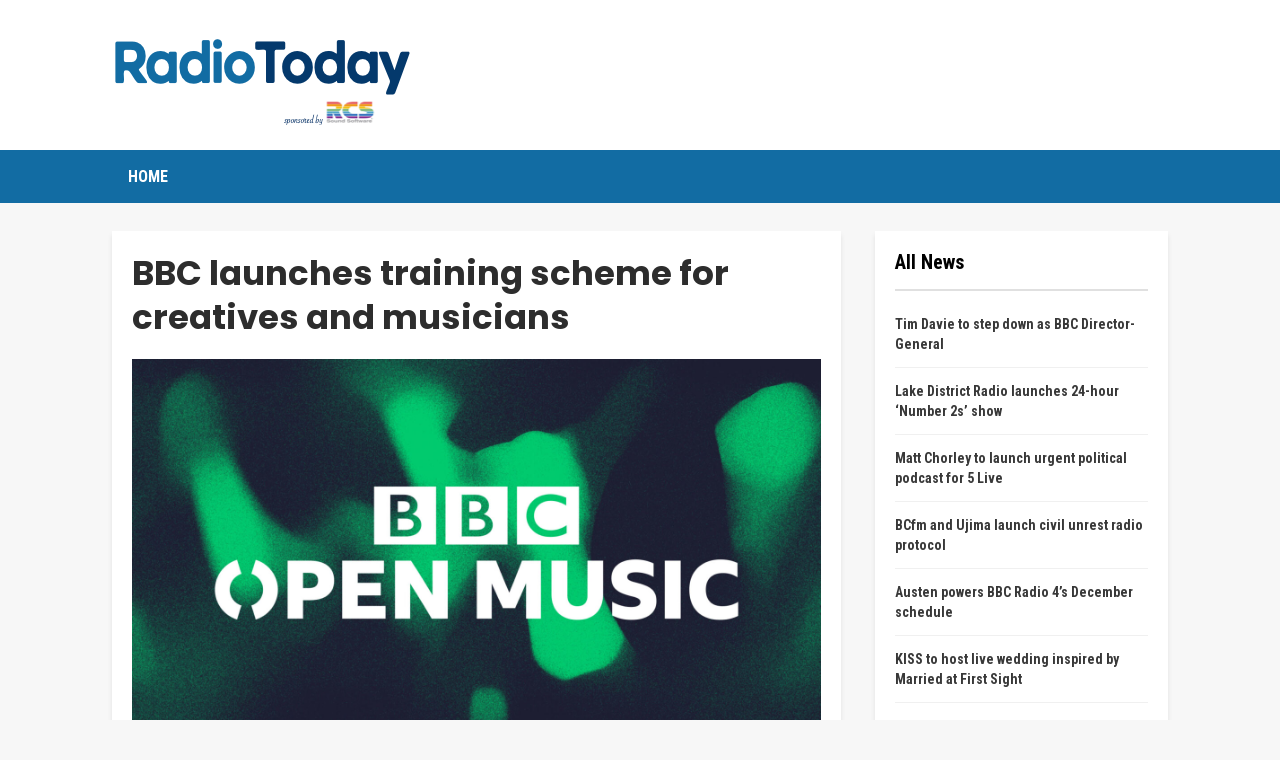

--- FILE ---
content_type: text/html; charset=UTF-8
request_url: https://www.radiotoday.uk/2021/06/bbc-launches-training-scheme-for-creatives-and-musicians/
body_size: 11323
content:
	<!DOCTYPE html>
		<!--[if IE 8]>
	<html class="ie ie8" lang="en-GB"> <![endif]-->
	<!--[if IE 9]>
	<html class="ie ie9" lang="en-GB"> <![endif]-->
	<!--[if gt IE 9]><!-->
<html lang="en-GB"> <!--<![endif]-->
	<head>
				<meta charset="UTF-8">
		<meta http-equiv="X-UA-Compatible" content="IE=edge">
		<meta name="viewport" content="width=device-width, initial-scale=1.0">
		<link rel="pingback" href="https://www.radiotoday.uk/xmlrpc.php"/>

		<title>BBC launches training scheme for creatives and musicians &#8211; RadioToday</title>
<meta name='robots' content='max-image-preview:large' />

<!-- Better Open Graph, Schema.org & Twitter Integration -->
<meta property="og:locale" content="en_gb"/>
<meta property="og:site_name" content="RadioToday"/>
<meta property="og:url" content="https://www.radiotoday.uk/2021/06/bbc-launches-training-scheme-for-creatives-and-musicians/"/>
<meta property="og:title" content="BBC launches training scheme for creatives and musicians"/>
<meta property="og:image" content="https://radiotoday.co.uk/wp-content/uploads/2021/06/Open-Music-Large-Logo-promo.jpg"/>
<meta property="article:section" content="Industry"/>
<meta property="article:tag" content="radio"/>
<meta property="og:description" content="&lt;div&gt;&lt;img width=&quot;1920&quot; height=&quot;1080&quot; src=&quot;https://radiotoday.co.uk/wp-content/uploads/2021/06/Open-Music-Large-Logo-promo.jpg&quot; alt=&quot;&quot;&gt;&lt;/div&gt;The BBC has launched Open Music, a new training scheme for creatives and musicians of all genres, styles and backgrounds from across the UK."/>
<meta property="og:type" content="article"/>
<meta name="twitter:card" content="summary"/>
<meta name="twitter:url" content="https://www.radiotoday.uk/2021/06/bbc-launches-training-scheme-for-creatives-and-musicians/"/>
<meta name="twitter:title" content="BBC launches training scheme for creatives and musicians"/>
<meta name="twitter:description" content="&lt;div&gt;&lt;img width=&quot;1920&quot; height=&quot;1080&quot; src=&quot;https://radiotoday.co.uk/wp-content/uploads/2021/06/Open-Music-Large-Logo-promo.jpg&quot; alt=&quot;&quot;&gt;&lt;/div&gt;The BBC has launched Open Music, a new training scheme for creatives and musicians of all genres, styles and backgrounds from across the UK."/>
<meta name="twitter:image" content="https://radiotoday.co.uk/wp-content/uploads/2021/06/Open-Music-Large-Logo-promo.jpg"/>
<!-- / Better Open Graph, Schema.org & Twitter Integration. -->
<link rel='dns-prefetch' href='//fonts.googleapis.com' />
<link rel="alternate" type="application/rss+xml" title="RadioToday &raquo; Feed" href="https://www.radiotoday.uk/feed/" />
<link rel="alternate" type="application/rss+xml" title="RadioToday &raquo; Comments Feed" href="https://www.radiotoday.uk/comments/feed/" />
<script type="text/javascript">
window._wpemojiSettings = {"baseUrl":"https:\/\/s.w.org\/images\/core\/emoji\/14.0.0\/72x72\/","ext":".png","svgUrl":"https:\/\/s.w.org\/images\/core\/emoji\/14.0.0\/svg\/","svgExt":".svg","source":{"concatemoji":"https:\/\/www.radiotoday.uk\/wp-includes\/js\/wp-emoji-release.min.js?ver=6.1"}};
/*! This file is auto-generated */
!function(e,a,t){var n,r,o,i=a.createElement("canvas"),p=i.getContext&&i.getContext("2d");function s(e,t){var a=String.fromCharCode,e=(p.clearRect(0,0,i.width,i.height),p.fillText(a.apply(this,e),0,0),i.toDataURL());return p.clearRect(0,0,i.width,i.height),p.fillText(a.apply(this,t),0,0),e===i.toDataURL()}function c(e){var t=a.createElement("script");t.src=e,t.defer=t.type="text/javascript",a.getElementsByTagName("head")[0].appendChild(t)}for(o=Array("flag","emoji"),t.supports={everything:!0,everythingExceptFlag:!0},r=0;r<o.length;r++)t.supports[o[r]]=function(e){if(p&&p.fillText)switch(p.textBaseline="top",p.font="600 32px Arial",e){case"flag":return s([127987,65039,8205,9895,65039],[127987,65039,8203,9895,65039])?!1:!s([55356,56826,55356,56819],[55356,56826,8203,55356,56819])&&!s([55356,57332,56128,56423,56128,56418,56128,56421,56128,56430,56128,56423,56128,56447],[55356,57332,8203,56128,56423,8203,56128,56418,8203,56128,56421,8203,56128,56430,8203,56128,56423,8203,56128,56447]);case"emoji":return!s([129777,127995,8205,129778,127999],[129777,127995,8203,129778,127999])}return!1}(o[r]),t.supports.everything=t.supports.everything&&t.supports[o[r]],"flag"!==o[r]&&(t.supports.everythingExceptFlag=t.supports.everythingExceptFlag&&t.supports[o[r]]);t.supports.everythingExceptFlag=t.supports.everythingExceptFlag&&!t.supports.flag,t.DOMReady=!1,t.readyCallback=function(){t.DOMReady=!0},t.supports.everything||(n=function(){t.readyCallback()},a.addEventListener?(a.addEventListener("DOMContentLoaded",n,!1),e.addEventListener("load",n,!1)):(e.attachEvent("onload",n),a.attachEvent("onreadystatechange",function(){"complete"===a.readyState&&t.readyCallback()})),(e=t.source||{}).concatemoji?c(e.concatemoji):e.wpemoji&&e.twemoji&&(c(e.twemoji),c(e.wpemoji)))}(window,document,window._wpemojiSettings);
</script>
<style type="text/css">
img.wp-smiley,
img.emoji {
	display: inline !important;
	border: none !important;
	box-shadow: none !important;
	height: 1em !important;
	width: 1em !important;
	margin: 0 0.07em !important;
	vertical-align: -0.1em !important;
	background: none !important;
	padding: 0 !important;
}
</style>
	<link rel='stylesheet' id='wp-block-library-css' href='https://www.radiotoday.uk/wp-includes/css/dist/block-library/style.min.css?ver=6.1' type='text/css' media='all' />
<link rel='stylesheet' id='classic-theme-styles-css' href='https://www.radiotoday.uk/wp-includes/css/classic-themes.min.css?ver=1' type='text/css' media='all' />
<style id='global-styles-inline-css' type='text/css'>
body{--wp--preset--color--black: #000000;--wp--preset--color--cyan-bluish-gray: #abb8c3;--wp--preset--color--white: #ffffff;--wp--preset--color--pale-pink: #f78da7;--wp--preset--color--vivid-red: #cf2e2e;--wp--preset--color--luminous-vivid-orange: #ff6900;--wp--preset--color--luminous-vivid-amber: #fcb900;--wp--preset--color--light-green-cyan: #7bdcb5;--wp--preset--color--vivid-green-cyan: #00d084;--wp--preset--color--pale-cyan-blue: #8ed1fc;--wp--preset--color--vivid-cyan-blue: #0693e3;--wp--preset--color--vivid-purple: #9b51e0;--wp--preset--gradient--vivid-cyan-blue-to-vivid-purple: linear-gradient(135deg,rgba(6,147,227,1) 0%,rgb(155,81,224) 100%);--wp--preset--gradient--light-green-cyan-to-vivid-green-cyan: linear-gradient(135deg,rgb(122,220,180) 0%,rgb(0,208,130) 100%);--wp--preset--gradient--luminous-vivid-amber-to-luminous-vivid-orange: linear-gradient(135deg,rgba(252,185,0,1) 0%,rgba(255,105,0,1) 100%);--wp--preset--gradient--luminous-vivid-orange-to-vivid-red: linear-gradient(135deg,rgba(255,105,0,1) 0%,rgb(207,46,46) 100%);--wp--preset--gradient--very-light-gray-to-cyan-bluish-gray: linear-gradient(135deg,rgb(238,238,238) 0%,rgb(169,184,195) 100%);--wp--preset--gradient--cool-to-warm-spectrum: linear-gradient(135deg,rgb(74,234,220) 0%,rgb(151,120,209) 20%,rgb(207,42,186) 40%,rgb(238,44,130) 60%,rgb(251,105,98) 80%,rgb(254,248,76) 100%);--wp--preset--gradient--blush-light-purple: linear-gradient(135deg,rgb(255,206,236) 0%,rgb(152,150,240) 100%);--wp--preset--gradient--blush-bordeaux: linear-gradient(135deg,rgb(254,205,165) 0%,rgb(254,45,45) 50%,rgb(107,0,62) 100%);--wp--preset--gradient--luminous-dusk: linear-gradient(135deg,rgb(255,203,112) 0%,rgb(199,81,192) 50%,rgb(65,88,208) 100%);--wp--preset--gradient--pale-ocean: linear-gradient(135deg,rgb(255,245,203) 0%,rgb(182,227,212) 50%,rgb(51,167,181) 100%);--wp--preset--gradient--electric-grass: linear-gradient(135deg,rgb(202,248,128) 0%,rgb(113,206,126) 100%);--wp--preset--gradient--midnight: linear-gradient(135deg,rgb(2,3,129) 0%,rgb(40,116,252) 100%);--wp--preset--duotone--dark-grayscale: url('#wp-duotone-dark-grayscale');--wp--preset--duotone--grayscale: url('#wp-duotone-grayscale');--wp--preset--duotone--purple-yellow: url('#wp-duotone-purple-yellow');--wp--preset--duotone--blue-red: url('#wp-duotone-blue-red');--wp--preset--duotone--midnight: url('#wp-duotone-midnight');--wp--preset--duotone--magenta-yellow: url('#wp-duotone-magenta-yellow');--wp--preset--duotone--purple-green: url('#wp-duotone-purple-green');--wp--preset--duotone--blue-orange: url('#wp-duotone-blue-orange');--wp--preset--font-size--small: 13px;--wp--preset--font-size--medium: 20px;--wp--preset--font-size--large: 36px;--wp--preset--font-size--x-large: 42px;--wp--preset--spacing--20: 0.44rem;--wp--preset--spacing--30: 0.67rem;--wp--preset--spacing--40: 1rem;--wp--preset--spacing--50: 1.5rem;--wp--preset--spacing--60: 2.25rem;--wp--preset--spacing--70: 3.38rem;--wp--preset--spacing--80: 5.06rem;}:where(.is-layout-flex){gap: 0.5em;}body .is-layout-flow > .alignleft{float: left;margin-inline-start: 0;margin-inline-end: 2em;}body .is-layout-flow > .alignright{float: right;margin-inline-start: 2em;margin-inline-end: 0;}body .is-layout-flow > .aligncenter{margin-left: auto !important;margin-right: auto !important;}body .is-layout-constrained > .alignleft{float: left;margin-inline-start: 0;margin-inline-end: 2em;}body .is-layout-constrained > .alignright{float: right;margin-inline-start: 2em;margin-inline-end: 0;}body .is-layout-constrained > .aligncenter{margin-left: auto !important;margin-right: auto !important;}body .is-layout-constrained > :where(:not(.alignleft):not(.alignright):not(.alignfull)){max-width: var(--wp--style--global--content-size);margin-left: auto !important;margin-right: auto !important;}body .is-layout-constrained > .alignwide{max-width: var(--wp--style--global--wide-size);}body .is-layout-flex{display: flex;}body .is-layout-flex{flex-wrap: wrap;align-items: center;}body .is-layout-flex > *{margin: 0;}:where(.wp-block-columns.is-layout-flex){gap: 2em;}.has-black-color{color: var(--wp--preset--color--black) !important;}.has-cyan-bluish-gray-color{color: var(--wp--preset--color--cyan-bluish-gray) !important;}.has-white-color{color: var(--wp--preset--color--white) !important;}.has-pale-pink-color{color: var(--wp--preset--color--pale-pink) !important;}.has-vivid-red-color{color: var(--wp--preset--color--vivid-red) !important;}.has-luminous-vivid-orange-color{color: var(--wp--preset--color--luminous-vivid-orange) !important;}.has-luminous-vivid-amber-color{color: var(--wp--preset--color--luminous-vivid-amber) !important;}.has-light-green-cyan-color{color: var(--wp--preset--color--light-green-cyan) !important;}.has-vivid-green-cyan-color{color: var(--wp--preset--color--vivid-green-cyan) !important;}.has-pale-cyan-blue-color{color: var(--wp--preset--color--pale-cyan-blue) !important;}.has-vivid-cyan-blue-color{color: var(--wp--preset--color--vivid-cyan-blue) !important;}.has-vivid-purple-color{color: var(--wp--preset--color--vivid-purple) !important;}.has-black-background-color{background-color: var(--wp--preset--color--black) !important;}.has-cyan-bluish-gray-background-color{background-color: var(--wp--preset--color--cyan-bluish-gray) !important;}.has-white-background-color{background-color: var(--wp--preset--color--white) !important;}.has-pale-pink-background-color{background-color: var(--wp--preset--color--pale-pink) !important;}.has-vivid-red-background-color{background-color: var(--wp--preset--color--vivid-red) !important;}.has-luminous-vivid-orange-background-color{background-color: var(--wp--preset--color--luminous-vivid-orange) !important;}.has-luminous-vivid-amber-background-color{background-color: var(--wp--preset--color--luminous-vivid-amber) !important;}.has-light-green-cyan-background-color{background-color: var(--wp--preset--color--light-green-cyan) !important;}.has-vivid-green-cyan-background-color{background-color: var(--wp--preset--color--vivid-green-cyan) !important;}.has-pale-cyan-blue-background-color{background-color: var(--wp--preset--color--pale-cyan-blue) !important;}.has-vivid-cyan-blue-background-color{background-color: var(--wp--preset--color--vivid-cyan-blue) !important;}.has-vivid-purple-background-color{background-color: var(--wp--preset--color--vivid-purple) !important;}.has-black-border-color{border-color: var(--wp--preset--color--black) !important;}.has-cyan-bluish-gray-border-color{border-color: var(--wp--preset--color--cyan-bluish-gray) !important;}.has-white-border-color{border-color: var(--wp--preset--color--white) !important;}.has-pale-pink-border-color{border-color: var(--wp--preset--color--pale-pink) !important;}.has-vivid-red-border-color{border-color: var(--wp--preset--color--vivid-red) !important;}.has-luminous-vivid-orange-border-color{border-color: var(--wp--preset--color--luminous-vivid-orange) !important;}.has-luminous-vivid-amber-border-color{border-color: var(--wp--preset--color--luminous-vivid-amber) !important;}.has-light-green-cyan-border-color{border-color: var(--wp--preset--color--light-green-cyan) !important;}.has-vivid-green-cyan-border-color{border-color: var(--wp--preset--color--vivid-green-cyan) !important;}.has-pale-cyan-blue-border-color{border-color: var(--wp--preset--color--pale-cyan-blue) !important;}.has-vivid-cyan-blue-border-color{border-color: var(--wp--preset--color--vivid-cyan-blue) !important;}.has-vivid-purple-border-color{border-color: var(--wp--preset--color--vivid-purple) !important;}.has-vivid-cyan-blue-to-vivid-purple-gradient-background{background: var(--wp--preset--gradient--vivid-cyan-blue-to-vivid-purple) !important;}.has-light-green-cyan-to-vivid-green-cyan-gradient-background{background: var(--wp--preset--gradient--light-green-cyan-to-vivid-green-cyan) !important;}.has-luminous-vivid-amber-to-luminous-vivid-orange-gradient-background{background: var(--wp--preset--gradient--luminous-vivid-amber-to-luminous-vivid-orange) !important;}.has-luminous-vivid-orange-to-vivid-red-gradient-background{background: var(--wp--preset--gradient--luminous-vivid-orange-to-vivid-red) !important;}.has-very-light-gray-to-cyan-bluish-gray-gradient-background{background: var(--wp--preset--gradient--very-light-gray-to-cyan-bluish-gray) !important;}.has-cool-to-warm-spectrum-gradient-background{background: var(--wp--preset--gradient--cool-to-warm-spectrum) !important;}.has-blush-light-purple-gradient-background{background: var(--wp--preset--gradient--blush-light-purple) !important;}.has-blush-bordeaux-gradient-background{background: var(--wp--preset--gradient--blush-bordeaux) !important;}.has-luminous-dusk-gradient-background{background: var(--wp--preset--gradient--luminous-dusk) !important;}.has-pale-ocean-gradient-background{background: var(--wp--preset--gradient--pale-ocean) !important;}.has-electric-grass-gradient-background{background: var(--wp--preset--gradient--electric-grass) !important;}.has-midnight-gradient-background{background: var(--wp--preset--gradient--midnight) !important;}.has-small-font-size{font-size: var(--wp--preset--font-size--small) !important;}.has-medium-font-size{font-size: var(--wp--preset--font-size--medium) !important;}.has-large-font-size{font-size: var(--wp--preset--font-size--large) !important;}.has-x-large-font-size{font-size: var(--wp--preset--font-size--x-large) !important;}
.wp-block-navigation a:where(:not(.wp-element-button)){color: inherit;}
:where(.wp-block-columns.is-layout-flex){gap: 2em;}
.wp-block-pullquote{font-size: 1.5em;line-height: 1.6;}
</style>
<link rel='stylesheet' id='better-framework-main-fonts-css' href='https://fonts.googleapis.com/css?family=Poppins:400,700,800%7CRoboto+Condensed:300,400,700%7CRoboto:400,500%7CLato:400' type='text/css' media='all' />
<script type='text/javascript' src='https://www.radiotoday.uk/wp-includes/js/jquery/jquery.min.js?ver=3.6.1' id='jquery-core-js'></script>
<script type='text/javascript' src='https://www.radiotoday.uk/wp-includes/js/jquery/jquery-migrate.min.js?ver=3.3.2' id='jquery-migrate-js'></script>
<!--[if lt IE 9]>
<script type='text/javascript' src='https://www.radiotoday.uk/wp-content/plugins/better-post-views/includes/libs/better-framework/assets/js/html5shiv.min.js?ver=3.10.17' id='bf-html5shiv-js'></script>
<![endif]-->
<!--[if lt IE 9]>
<script type='text/javascript' src='https://www.radiotoday.uk/wp-content/plugins/better-post-views/includes/libs/better-framework/assets/js/respond.min.js?ver=3.10.17' id='bf-respond-js'></script>
<![endif]-->
<link rel="https://api.w.org/" href="https://www.radiotoday.uk/wp-json/" /><link rel="alternate" type="application/json" href="https://www.radiotoday.uk/wp-json/wp/v2/posts/280884" /><link rel="EditURI" type="application/rsd+xml" title="RSD" href="https://www.radiotoday.uk/xmlrpc.php?rsd" />
<link rel="wlwmanifest" type="application/wlwmanifest+xml" href="https://www.radiotoday.uk/wp-includes/wlwmanifest.xml" />
<meta name="generator" content="WordPress 6.1" />
<link rel="canonical" href="https://www.radiotoday.uk/2021/06/bbc-launches-training-scheme-for-creatives-and-musicians/" />
<link rel='shortlink' href='https://www.radiotoday.uk/?p=280884' />
<link rel="alternate" type="application/json+oembed" href="https://www.radiotoday.uk/wp-json/oembed/1.0/embed?url=https%3A%2F%2Fwww.radiotoday.uk%2F2021%2F06%2Fbbc-launches-training-scheme-for-creatives-and-musicians%2F" />
<link rel="alternate" type="text/xml+oembed" href="https://www.radiotoday.uk/wp-json/oembed/1.0/embed?url=https%3A%2F%2Fwww.radiotoday.uk%2F2021%2F06%2Fbbc-launches-training-scheme-for-creatives-and-musicians%2F&#038;format=xml" />
			<link rel="shortcut icon" href="https://radiotoday.co.uk/wp-content/uploads/2019/11/8FA0F9DF-16AD-4AB6-8640-EDDD0676C8AB.png">			<link rel="apple-touch-icon" href="https://radiotoday.co.uk/wp-content/uploads/2019/11/8FA0F9DF-16AD-4AB6-8640-EDDD0676C8AB.png">			<link rel="apple-touch-icon" sizes="114x114" href="https://radiotoday.co.uk/wp-content/uploads/2019/11/8FA0F9DF-16AD-4AB6-8640-EDDD0676C8AB.png">			<link rel="apple-touch-icon" sizes="72x72" href="https://radiotoday.co.uk/wp-content/uploads/2019/11/8FA0F9DF-16AD-4AB6-8640-EDDD0676C8AB.png">			<link rel="apple-touch-icon" sizes="144x144" href="https://radiotoday.co.uk/wp-content/uploads/2019/11/8FA0F9DF-16AD-4AB6-8640-EDDD0676C8AB.png"><meta name="generator" content="Powered by WPBakery Page Builder - drag and drop page builder for WordPress."/>
<script type="application/ld+json">{
    "@context": "http:\/\/schema.org\/",
    "@type": "Organization",
    "@id": "#organization",
    "logo": {
        "@type": "ImageObject",
        "url": "http:\/\/www.radiotoday.uk\/wp-content\/uploads\/2019\/12\/RadioToday-UK.png"
    },
    "url": "https:\/\/www.radiotoday.uk\/",
    "name": "RadioToday",
    "description": "with RCS"
}</script>
<script type="application/ld+json">{
    "@context": "http:\/\/schema.org\/",
    "@type": "WebSite",
    "name": "RadioToday",
    "alternateName": "with RCS",
    "url": "https:\/\/www.radiotoday.uk\/"
}</script>
<script type="application/ld+json">{
    "@context": "http:\/\/schema.org\/",
    "@type": "BlogPosting",
    "headline": "BBC launches training scheme for creatives and musicians",
    "description": "<div><img width=\"1920\" height=\"1080\" src=\"https:\/\/radiotoday.co.uk\/wp-content\/uploads\/2021\/06\/Open-Music-Large-Logo-promo.jpg\" alt=\"\"><\/div>The BBC has launched Open Music, a new training scheme for creatives and musicians of all genres, styles and backgrounds from across the UK.",
    "datePublished": "2021-06-08",
    "dateModified": "2021-06-08",
    "author": {
        "@type": "Person",
        "@id": "#person-RadioTodayUK",
        "name": "RadioToday UK"
    },
    "interactionStatistic": [
        {
            "@type": "InteractionCounter",
            "interactionType": "http:\/\/schema.org\/CommentAction",
            "userInteractionCount": "0"
        }
    ],
    "publisher": {
        "@id": "#organization"
    },
    "mainEntityOfPage": "https:\/\/www.radiotoday.uk\/2021\/06\/bbc-launches-training-scheme-for-creatives-and-musicians\/"
}</script>
<link rel='stylesheet' id='bf-minifed-css-1' href='https://www.radiotoday.uk/wp-content/bs-booster-cache/20f529f83a77abca95ebd20431d5d1d2.css' type='text/css' media='all' />
<link rel='stylesheet' id='7.6.2-1702513963' href='https://www.radiotoday.uk/wp-content/bs-booster-cache/7169d28dc62e3a45a32b40073ce38933.css' type='text/css' media='all' />

<!-- BetterFramework Head Inline CSS -->
<style>
.post-meta.single-post-meta .post-author-name {
max-width: 200px;
}

.post-template-14 .single-featured {
    display: block !important;
}

.supportHideBack {
    transform: scale(1.1);
    background-color: unset !important;
    border: unset !important;
}


</style>
<!-- /BetterFramework Head Inline CSS-->
<noscript><style> .wpb_animate_when_almost_visible { opacity: 1; }</style></noscript>	</head>

<body class="post-template-default single single-post postid-280884 single-format-standard bs-theme bs-publisher bs-publisher-travel-guides active-light-box ltr close-rh page-layout-2-col-right full-width active-sticky-sidebar main-menu-sticky-smart single-prim-cat-2 single-cat-2  wpb-js-composer js-comp-ver-6.7.0 vc_responsive bs-ll-a" dir="ltr">
		<div class="main-wrap content-main-wrap">
			<header id="header" class="site-header header-style-2 full-width" itemscope="itemscope" itemtype="https://schema.org/WPHeader">

				<div class="header-inner">
			<div class="content-wrap">
				<div class="container">
					<div class="row">
						<div class="row-height">
							<div class="logo-col col-xs-12">
								<div class="col-inside">
									<div id="site-branding" class="site-branding">
	<p  id="site-title" class="logo h1 img-logo">
	<a href="https://www.radiotoday.uk/" itemprop="url" rel="home">
					<img id="site-logo" src="http://www.radiotoday.uk/wp-content/uploads/2019/12/RadioToday-UK.png"
			     alt="RadioToday"  data-bsrjs="http://www.radiotoday.uk/wp-content/uploads/2023/12/RadioToday-UK-HD.png"  />

			<span class="site-title">RadioToday - with RCS</span>
				</a>
</p>
</div><!-- .site-branding -->
								</div>
							</div>
													</div>
					</div>
				</div>
			</div>
		</div>

		<div id="menu-main" class="menu main-menu-wrapper" role="navigation" itemscope="itemscope" itemtype="https://schema.org/SiteNavigationElement">
	<div class="main-menu-inner">
		<div class="content-wrap">
			<div class="container">

				<nav class="main-menu-container">
					<ul id="main-navigation" class="main-menu menu bsm-pure clearfix">
						<li id="menu-item-276608" class="menu-item menu-item-type-custom menu-item-object-custom better-anim-fade menu-item-276608"><a href="http://radiotoday.uk">Home</a></li>
					</ul><!-- #main-navigation -->
									</nav><!-- .main-menu-container -->

			</div>
		</div>
	</div>
</div><!-- .menu -->
	</header><!-- .header -->
	<div class="rh-header clearfix light deferred-block-exclude">
		<div class="rh-container clearfix">

			<div class="menu-container close">
				<span class="menu-handler"><span class="lines"></span></span>
			</div><!-- .menu-container -->

			<div class="logo-container rh-img-logo">
				<a href="https://www.radiotoday.uk/" itemprop="url" rel="home">
											<img src="http://www.radiotoday.uk/wp-content/uploads/2019/12/RadioToday-UK.png"
						     alt="RadioToday"  data-bsrjs="http://www.radiotoday.uk/wp-content/uploads/2023/12/RadioToday-UK-HD.png"  />				</a>
			</div><!-- .logo-container -->
		</div><!-- .rh-container -->
	</div><!-- .rh-header -->
<div class="content-wrap">
		<main id="content" class="content-container">

		<div class="container layout-2-col layout-2-col-1 layout-right-sidebar post-template-10">

			<div class="row main-section">
										<div class="col-sm-8 content-column">
							<div class="single-container">
																<article id="post-280884" class="post-280884 post type-post status-publish format-standard  category-industry tag-bbc tag-radio single-post-content">
									<div class="single-featured"></div>
																		<div class="post-header-inner">
										<div class="post-header-title">
																						<h1 class="single-post-title">
												<span class="post-title" itemprop="headline">BBC launches training scheme for creatives and musicians</span>
											</h1>
																					</div>
									</div>
																		<div class="entry-content clearfix single-post-content">
										<div style="margin-bottom:20px;"><img width="1920" height="1080" src="https://radiotoday.co.uk/wp-content/uploads/2021/06/Open-Music-Large-Logo-promo.jpg" class="attachment-post-thumbnail size-post-thumbnail wp-post-image" alt="" loading="lazy" srcset="https://radiotoday.co.uk/wp-content/uploads/2021/06/Open-Music-Large-Logo-promo.jpg 1920w, https://radiotoday.co.uk/wp-content/uploads/2021/06/Open-Music-Large-Logo-promo-444x250.jpg 444w, https://radiotoday.co.uk/wp-content/uploads/2021/06/Open-Music-Large-Logo-promo-711x400.jpg 711w, https://radiotoday.co.uk/wp-content/uploads/2021/06/Open-Music-Large-Logo-promo-768x432.jpg 768w, https://radiotoday.co.uk/wp-content/uploads/2021/06/Open-Music-Large-Logo-promo-1536x864.jpg 1536w" sizes="(max-width: 1920px) 100vw, 1920px" /></div><p><strong>The BBC has launched Open Music, a new training scheme for creatives and musicians of all genres, styles and backgrounds from across the UK. </strong><span id="more-292037"></span></p>
<p>It is part of the BBC’s investment in creative diversity and builds on its commitment to ensuring that the creative teams making BBC content reflect all audiences it serves.</p>
<p>Successful applicants will participate in a tailor-made programme, designed to develop new collaborations, exciting ideas and reflect today’s audiences for live orchestral music.</p>
<p>Open Music will offer paid training and development opportunities to participants across four areas: making music, presenting, radio &#038; event production, and sound recording &#038; engineering. </p>
<p>Participants will be provided with training sessions, hands-on experience, masterclasses and mentoring to develop their skills and ideas.</p>
<p>The scheme gives candidates the opportunity to work with the BBC Concert Orchestra and BBC Proms in building, shaping, delivering (and possibly performing in) a concert at the world’s greatest classical music festival, the BBC Proms, in 2022.</p>
<p>Applicants do not need to have any qualifications or experience of working with orchestras or orchestral music but must have a desire to learn and collaborate, with an interest in the creative industries. </p>
<p>The scheme is open to all and the BBC is particularly interested to hear from those from Black, Asian or ethnically diverse communities.</p>
<p>Each participant will receive bespoke opportunities to cater towards their area of interest, as well as a minimum 12 paid days spread across 12 months (plus travel expenses for those outside of London). </p>
<p>They will also be given a mentor from across the four areas, who is already working with the BBC, with access to the unique skillsets across BBC Radio and Music.</p>
<p>Alan Davey, Controller BBC Radio 3, says: “Open Music is an important way to engage people of all classes and backgrounds and to help them to develop their talents. It’s not just a good thing to do, it is a real investment in the future of music and radio. At BBC Radio 3, the Orchestras and Choirs and the BBC Proms, we want to broaden and deepen the music we play, the people who play it, the audiences we play it for and the creative culture that underpins all of our work. Creativity – from people with different backgrounds, who bring different ideas through such initiatives – can help us with this. The end result will be even better content for our audiences.”</p>
<p>Trevor Nelson, Open Music ambassador says: “Open music sounds like a great initiative for aspiring radio talent. It&#8217;s an opportunity that the younger me would&#8217;ve jumped at. The chance to get mentored or crucial tips at an early stage in your radio career is priceless.”</p>
<p>Applications open from Tuesday 8 June on the <a href="https://careerssearch.bbc.co.uk/">BBC Careers website</a>, and the deadline is 8 July.</p>
									</div>
											<div class="post-share single-post-share bottom-share clearfix style-13">
			<div class="post-share-btn-group">
							</div>
						<div class="share-handler-wrap ">
				<span class="share-handler post-share-btn rank-default">
					<i class="bf-icon  fa fa-share-alt"></i>						<b class="text">Share</b>
										</span>
				<span class="social-item facebook"><a href="https://www.facebook.com/sharer.php?u=https%3A%2F%2Fwww.radiotoday.uk%2F2021%2F06%2Fbbc-launches-training-scheme-for-creatives-and-musicians%2F" target="_blank" rel="nofollow noreferrer" class="bs-button-el" onclick="window.open(this.href, 'share-facebook','left=50,top=50,width=600,height=320,toolbar=0'); return false;"><span class="icon"><i class="bf-icon fa fa-facebook"></i></span></a></span><span class="social-item twitter"><a href="https://twitter.com/share?text=BBC+launches+training+scheme+for+creatives+and+musicians&url=https%3A%2F%2Fwww.radiotoday.uk%2F2021%2F06%2Fbbc-launches-training-scheme-for-creatives-and-musicians%2F" target="_blank" rel="nofollow noreferrer" class="bs-button-el" onclick="window.open(this.href, 'share-twitter','left=50,top=50,width=600,height=320,toolbar=0'); return false;"><span class="icon"><i class="bf-icon fa fa-twitter"></i></span></a></span><span class="social-item whatsapp"><a href="whatsapp://send?text=BBC+launches+training+scheme+for+creatives+and+musicians %0A%0A https%3A%2F%2Fwww.radiotoday.uk%2F2021%2F06%2Fbbc-launches-training-scheme-for-creatives-and-musicians%2F" target="_blank" rel="nofollow noreferrer" class="bs-button-el" onclick="window.open(this.href, 'share-whatsapp','left=50,top=50,width=600,height=320,toolbar=0'); return false;"><span class="icon"><i class="bf-icon fa fa-whatsapp"></i></span></a></span><span class="social-item email"><a href="mailto:?subject=BBC+launches+training+scheme+for+creatives+and+musicians&body=https%3A%2F%2Fwww.radiotoday.uk%2F2021%2F06%2Fbbc-launches-training-scheme-for-creatives-and-musicians%2F" target="_blank" rel="nofollow noreferrer" class="bs-button-el" onclick="window.open(this.href, 'share-email','left=50,top=50,width=600,height=320,toolbar=0'); return false;"><span class="icon"><i class="bf-icon fa fa-envelope-open"></i></span></a></span><span class="social-item linkedin"><a href="https://www.linkedin.com/shareArticle?mini=true&url=https%3A%2F%2Fwww.radiotoday.uk%2F2021%2F06%2Fbbc-launches-training-scheme-for-creatives-and-musicians%2F&title=BBC+launches+training+scheme+for+creatives+and+musicians" target="_blank" rel="nofollow noreferrer" class="bs-button-el" onclick="window.open(this.href, 'share-linkedin','left=50,top=50,width=600,height=320,toolbar=0'); return false;"><span class="icon"><i class="bf-icon fa fa-linkedin"></i></span></a></span></div>		</div>
										</article>
															</div>
													</div><!-- .content-column -->
												<div class="col-sm-4 sidebar-column sidebar-column-primary">
							<aside id="sidebar-primary-sidebar" class="sidebar" role="complementary" aria-label="Primary Sidebar Sidebar" itemscope="itemscope" itemtype="https://schema.org/WPSideBar">
	<div id="bs-text-listing-3-3" class=" h-ni w-t primary-sidebar-widget widget widget_bs-text-listing-3"><div id="" class=" bs-listing bs-listing-listing-text-3 bs-listing-single-tab pagination-animate">		<p class="section-heading sh-t3 sh-s1 main-term-none">

		
							<span class="h-text main-term-none main-link">
						 All News					</span>
			
		
		</p>
				<div class="bs-pagination-wrapper main-term-none next_prev bs-slider-first-item">
			<div class="listing listing-text listing-text-3 clearfix columns-1">
		<div class="post-294764 type-post format-standard has-post-thumbnail   listing-item listing-item-text listing-item-text-3 main-term-2">
	<div class="item-inner">
		<p class="title">		<a href="https://www.radiotoday.uk/2025/11/tim-davie-to-step-down-as-bbc-director-general/" class="post-title post-url">
			Tim Davie to step down as BBC Director-General		</a>
		</p>	</div>
	</div >
	<div class="post-294760 type-post format-standard has-post-thumbnail   listing-item listing-item-text listing-item-text-3 main-term-1272">
	<div class="item-inner">
		<p class="title">		<a href="https://www.radiotoday.uk/2025/11/lake-district-radio-launches-24-hour-number-2s-show/" class="post-title post-url">
			Lake District Radio launches 24-hour ‘Number 2s’ show		</a>
		</p>	</div>
	</div >
	<div class="post-294756 type-post format-standard has-post-thumbnail   listing-item listing-item-text listing-item-text-3 main-term-12">
	<div class="item-inner">
		<p class="title">		<a href="https://www.radiotoday.uk/2025/11/matt-chorley-to-launch-urgent-political-podcast-for-5-live/" class="post-title post-url">
			Matt Chorley to launch urgent political podcast for 5 Live		</a>
		</p>	</div>
	</div >
	<div class="post-294752 type-post format-standard has-post-thumbnail   listing-item listing-item-text listing-item-text-3 main-term-1557">
	<div class="item-inner">
		<p class="title">		<a href="https://www.radiotoday.uk/2025/11/bcfm-and-ujima-launch-civil-unrest-radio-protocol/" class="post-title post-url">
			BCfm and Ujima launch civil unrest radio protocol		</a>
		</p>	</div>
	</div >
	<div class="post-294745 type-post format-standard has-post-thumbnail   listing-item listing-item-text listing-item-text-3 main-term-1272">
	<div class="item-inner">
		<p class="title">		<a href="https://www.radiotoday.uk/2025/11/austen-powers-bbc-radio-4s-december-schedule/" class="post-title post-url">
			Austen powers BBC Radio 4’s December schedule		</a>
		</p>	</div>
	</div >
	<div class="post-294747 type-post format-standard has-post-thumbnail   listing-item listing-item-text listing-item-text-3 main-term-29">
	<div class="item-inner">
		<p class="title">		<a href="https://www.radiotoday.uk/2025/11/kiss-to-host-live-wedding-inspired-by-married-at-first-sight/" class="post-title post-url">
			KISS to host live wedding inspired by Married at First Sight		</a>
		</p>	</div>
	</div >
	<div class="post-294741 type-post format-standard has-post-thumbnail   listing-item listing-item-text listing-item-text-3 main-term-12">
	<div class="item-inner">
		<p class="title">		<a href="https://www.radiotoday.uk/2025/11/broadcaster-josie-gibson-returns-to-magic-radio/" class="post-title post-url">
			Broadcaster Josie Gibson returns to Magic Radio		</a>
		</p>	</div>
	</div >
	<div class="post-294737 type-post format-standard has-post-thumbnail   listing-item listing-item-text listing-item-text-3 main-term-2">
	<div class="item-inner">
		<p class="title">		<a href="https://www.radiotoday.uk/2025/11/bauer-expands-audioxi-network-through-tunein-partnership/" class="post-title post-url">
			Bauer expands audioXi network through TuneIn partnership		</a>
		</p>	</div>
	</div >
	<div class="post-294731 type-post format-standard has-post-thumbnail   listing-item listing-item-text listing-item-text-3 main-term-12">
	<div class="item-inner">
		<p class="title">		<a href="https://www.radiotoday.uk/2025/11/catherine-mallyon-to-become-new-chair-of-creative-uk/" class="post-title post-url">
			Catherine Mallyon to become new Chair of Creative UK		</a>
		</p>	</div>
	</div >
	<div class="post-294733 type-post format-standard has-post-thumbnail   listing-item listing-item-text listing-item-text-3 main-term-86">
	<div class="item-inner">
		<p class="title">		<a href="https://www.radiotoday.uk/2025/11/kylie-minogue-to-appear-at-capitals-jingle-bell-ball/" class="post-title post-url">
			Kylie Minogue to appear at Capital’s Jingle Bell Ball		</a>
		</p>	</div>
	</div >
	<div class="post-294728 type-post format-standard has-post-thumbnail   listing-item listing-item-text listing-item-text-3 main-term-12">
	<div class="item-inner">
		<p class="title">		<a href="https://www.radiotoday.uk/2025/11/chloe-straw-to-step-down-as-audiouk-ceo/" class="post-title post-url">
			Chloe Straw to step down as AudioUK CEO		</a>
		</p>	</div>
	</div >
	<div class="post-294724 type-post format-standard has-post-thumbnail   listing-item listing-item-text listing-item-text-3 main-term-12">
	<div class="item-inner">
		<p class="title">		<a href="https://www.radiotoday.uk/2025/11/ashley-tabor-king-presented-with-music-industry-trusts-award/" class="post-title post-url">
			Ashley Tabor-King presented with Music Industry Trusts Award		</a>
		</p>	</div>
	</div >
	<div class="post-294720 type-post format-standard has-post-thumbnail   listing-item listing-item-text listing-item-text-3 main-term-29">
	<div class="item-inner">
		<p class="title">		<a href="https://www.radiotoday.uk/2025/11/bauer-and-currys-launch-black-friday-radio-takeover/" class="post-title post-url">
			Bauer and Currys launch Black Friday radio takeover		</a>
		</p>	</div>
	</div >
	<div class="post-294716 type-post format-standard has-post-thumbnail   listing-item listing-item-text listing-item-text-3 main-term-1272">
	<div class="item-inner">
		<p class="title">		<a href="https://www.radiotoday.uk/2025/10/bohemian-rhapsody-tops-greatest-hits-radio-countdown-for-seventh-year/" class="post-title post-url">
			Bohemian Rhapsody tops Greatest Hits Radio countdown for seventh year		</a>
		</p>	</div>
	</div >
	<div class="post-294710 type-post format-standard has-post-thumbnail   listing-item listing-item-text listing-item-text-3 main-term-1272">
	<div class="item-inner">
		<p class="title">		<a href="https://www.radiotoday.uk/2025/10/your-christmas-launches-on-dab-across-north-yorkshire/" class="post-title post-url">
			Your Christmas launches on DAB+ across North Yorkshire		</a>
		</p>	</div>
	</div >
	<div class="post-294712 type-post format-standard has-post-thumbnail   listing-item listing-item-text listing-item-text-3 main-term-1272">
	<div class="item-inner">
		<p class="title">		<a href="https://www.radiotoday.uk/2025/10/magic-classical-launches-calming-pet-radio-station-for-bonfire-night-week/" class="post-title post-url">
			Magic Classical launches calming pet radio station for Bonfire Night week		</a>
		</p>	</div>
	</div >
	<div class="post-294706 type-post format-standard has-post-thumbnail   listing-item listing-item-text listing-item-text-3 main-term-1272">
	<div class="item-inner">
		<p class="title">		<a href="https://www.radiotoday.uk/2025/10/jane-mccarry-and-micky-gavin-join-new-stv-radio-line-up/" class="post-title post-url">
			Jane McCarry and Micky Gavin join new STV Radio line-up		</a>
		</p>	</div>
	</div >
	<div class="post-294702 type-post format-standard has-post-thumbnail   listing-item listing-item-text listing-item-text-3 main-term-1272">
	<div class="item-inner">
		<p class="title">		<a href="https://www.radiotoday.uk/2025/10/channel-103-launches-channel-christmas-with-dfds-across-the-islands/" class="post-title post-url">
			Channel 103 launches Channel Christmas with DFDS across the islands		</a>
		</p>	</div>
	</div >
	<div class="post-294698 type-post format-standard has-post-thumbnail   listing-item listing-item-text listing-item-text-3 main-term-1272">
	<div class="item-inner">
		<p class="title">		<a href="https://www.radiotoday.uk/2025/10/soundtrack-radio-launches-with-music-from-film-tv-and-gaming/" class="post-title post-url">
			Soundtrack Radio launches with music from film, TV and gaming		</a>
		</p>	</div>
	</div >
	<div class="post-294694 type-post format-standard has-post-thumbnail   listing-item listing-item-text listing-item-text-3 main-term-12">
	<div class="item-inner">
		<p class="title">		<a href="https://www.radiotoday.uk/2025/10/forth-1s-boogie-and-arlene-awarded-honorary-doctorates/" class="post-title post-url">
			Forth 1’s Boogie and Arlene awarded honorary doctorates		</a>
		</p>	</div>
	</div >
	</div>
	
	</div><div class="bs-pagination bs-ajax-pagination next_prev main-term-none clearfix">
			<script>var bs_ajax_paginate_2142782185 = '{"query":{"category":"","tag":"","taxonomy":"","post_ids":"","post_type":"","count":"20","order_by":"date","order":"DESC","time_filter":"","offset":"","style":"listing-text-3","show_excerpt":"1","cats-tags-condition":"and","cats-condition":"in","tags-condition":"in","featured_image":"0","ignore_sticky_posts":"1","author_ids":"","disable_duplicate":"0","ad-active":0,"paginate":"next_prev","pagination-show-label":"1","columns":1,"listing-settings":{"title-limit":"120","excerpt":"0","excerpt-limit":"200","subtitle":"0","subtitle-limit":"0","subtitle-location":"before-meta","show-ranking":"","meta":{"show":"0","author":"1","date":"1","date-format":"readable-week","view":"0","share":"0","comment":"0","review":"0"}},"override-listing-settings":"0","_layout":{"state":"1|1|0","page":"2-col-right"}},"type":"bs_post_listing","view":"Publisher_Text_Listing_3_Shortcode","current_page":1,"ajax_url":"\/wp-admin\/admin-ajax.php","remove_duplicates":"0","show_excerpt":"1","paginate":"next_prev","pagination-show-label":"1","override-listing-settings":"0","listing-settings":{"title-limit":"120","excerpt":"0","excerpt-limit":"200","subtitle":"0","subtitle-limit":"0","subtitle-location":"before-meta","show-ranking":"","meta":{"show":"0","author":"1","date":"1","date-format":"readable-week","view":"0","share":"0","comment":"0","review":"0"}},"columns":1,"ad-active":false,"_layout":{"state":"1|1|0","page":"2-col-right"},"_bs_pagin_token":"957dd84","data":{"vars":{"post-ranking-offset":20}}}';</script>				<a class="btn-bs-pagination prev disabled" rel="prev" data-id="2142782185"
				   title="Previous">
					<i class="fa fa-angle-left"
					   aria-hidden="true"></i> Prev				</a>
				<a  rel="next" class="btn-bs-pagination next"
				   data-id="2142782185" title="Next">
					Next <i
							class="fa fa-angle-right" aria-hidden="true"></i>
				</a>
								<span class="bs-pagination-label label-light">1 of 315</span>
			</div></div></div></aside>
						</div><!-- .primary-sidebar-column -->
									</div><!-- .main-section -->
		</div><!-- .layout-2-col -->

	</main><!-- main -->

	</div><!-- .content-wrap -->
	<footer id="site-footer" class="site-footer full-width">
				<div class="copy-footer">
			<div class="content-wrap">
				<div class="container">
										<div class="row footer-copy-row">
						<div class="copy-1 col-lg-6 col-md-6 col-sm-6 col-xs-12">
							This is a live back-up site for RadioToday.co.uk						</div>
						<div class="copy-2 col-lg-6 col-md-6 col-sm-6 col-xs-12">
													</div>
					</div>
				</div>
			</div>
		</div>
	</footer><!-- .footer -->
		</div><!-- .main-wrap -->
			<span class="back-top"><i class="fa fa-arrow-up"></i></span>

<script type="text/javascript">

  var _gaq = _gaq || [];
  _gaq.push(['_setAccount', 'UA-7361111-1']);
  _gaq.push(['_trackPageview']);

  (function() {
    var ga = document.createElement('script'); ga.type = 'text/javascript'; ga.async = true;
    ga.src = ('https:' == document.location.protocol ? 'https://ssl' : 'http://www') + '.google-analytics.com/ga.js';
    var s = document.getElementsByTagName('script')[0]; s.parentNode.insertBefore(ga, s);
  })();

</script>
<script id='publisher-theme-pagination-js-extra'>
var bs_pagination_loc = {"loading":"<div class=\"bs-loading\"><div><\/div><div><\/div><div><\/div><div><\/div><div><\/div><div><\/div><div><\/div><div><\/div><div><\/div><\/div>"};
</script>
<script id='publisher-js-extra'>
var publisher_theme_global_loc = {"page":{"boxed":"full-width"},"header":{"style":"style-2","boxed":"full-width"},"ajax_url":"https:\/\/www.radiotoday.uk\/wp-admin\/admin-ajax.php","loading":"<div class=\"bs-loading\"><div><\/div><div><\/div><div><\/div><div><\/div><div><\/div><div><\/div><div><\/div><div><\/div><div><\/div><\/div>","translations":{"tabs_all":"All","tabs_more":"More","lightbox_expand":"Expand the image","lightbox_close":"Close"},"lightbox":{"not_classes":""},"main_menu":{"more_menu":"enable"},"top_menu":{"more_menu":"enable"},"skyscraper":{"sticky_gap":30,"sticky":false,"position":""},"share":{"more":true},"refresh_googletagads":"1","notification":{"subscribe_msg":"By clicking the subscribe button you will never miss the new articles!","subscribed_msg":"You're subscribed to notifications","subscribe_btn":"Subscribe","subscribed_btn":"Unsubscribe"}};
var publisher_theme_ajax_search_loc = {"ajax_url":"https:\/\/www.radiotoday.uk\/wp-admin\/admin-ajax.php","previewMarkup":"<div class=\"ajax-search-results-wrapper ajax-search-no-product ajax-search-fullwidth\">\n\t<div class=\"ajax-search-results\">\n\t\t<div class=\"ajax-ajax-posts-list\">\n\t\t\t<div class=\"clean-title heading-typo\">\n\t\t\t\t<span>Posts<\/span>\n\t\t\t<\/div>\n\t\t\t<div class=\"posts-lists\" data-section-name=\"posts\"><\/div>\n\t\t<\/div>\n\t\t<div class=\"ajax-taxonomy-list\">\n\t\t\t<div class=\"ajax-categories-columns\">\n\t\t\t\t<div class=\"clean-title heading-typo\">\n\t\t\t\t\t<span>Categories<\/span>\n\t\t\t\t<\/div>\n\t\t\t\t<div class=\"posts-lists\" data-section-name=\"categories\"><\/div>\n\t\t\t<\/div>\n\t\t\t<div class=\"ajax-tags-columns\">\n\t\t\t\t<div class=\"clean-title heading-typo\">\n\t\t\t\t\t<span>Tags<\/span>\n\t\t\t\t<\/div>\n\t\t\t\t<div class=\"posts-lists\" data-section-name=\"tags\"><\/div>\n\t\t\t<\/div>\n\t\t<\/div>\n\t<\/div>\n<\/div>","full_width":"1"};
</script>
		<div class="rh-cover noscroll  no-login-icon no-social-icon" >
			<span class="rh-close"></span>
			<div class="rh-panel rh-pm">
				<div class="rh-p-h">
									</div>

				<div class="rh-p-b">
										<div class="rh-c-m clearfix"><ul id="resp-navigation" class="resp-menu menu clearfix"><li class="menu-item menu-item-type-custom menu-item-object-custom better-anim-fade menu-item-276608"><a href="http://radiotoday.uk">Home</a></li>
</ul></div>

											<form role="search" method="get" class="search-form" action="https://www.radiotoday.uk">
							<input type="search" class="search-field"
							       placeholder="Search..."
							       value="" name="s"
							       title="Search for:"
							       autocomplete="off">
							<input type="submit" class="search-submit" value="">
						</form>
										</div>
			</div>
					</div>
		<script type='text/javascript' async="async" src='https://www.radiotoday.uk/wp-content/bs-booster-cache/9e09d683fd417aac5aa87adefb5319fc.js?ver=6.1' id='bs-booster-js'></script>

</body>
</html>